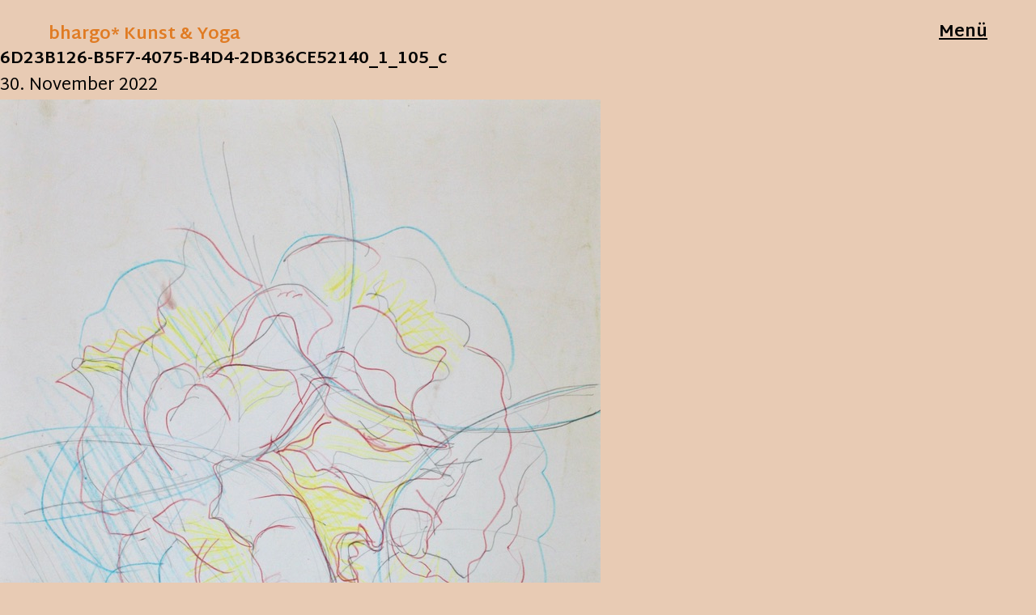

--- FILE ---
content_type: text/html; charset=UTF-8
request_url: https://bhargo.net/portraits/6d23b126-b5f7-4075-b4d4-2db36ce52140_1_105_c/
body_size: 9640
content:
<!DOCTYPE html>
<html dir="ltr" lang="de">
<head>
<meta charset="UTF-8" />
<meta name="viewport" content="width=device-width, initial-scale=1">
<link rel="profile" href="http://gmpg.org/xfn/11">
<link rel="pingback" href="https://bhargo.net/xmlrpc.php">

<title>6D23B126-B5F7-4075-B4D4-2DB36CE52140_1_105_c | bhargo* Kunst &amp; Yoga</title>

		<!-- All in One SEO 4.6.2 - aioseo.com -->
		<meta name="robots" content="max-image-preview:large" />
		<meta name="google-site-verification" content="Ya1bxz9Y49YZnAZ-1R6LOVF4RRGWR-vsj70QXwahwek" />
		<meta name="msvalidate.01" content="E7D23867924E55C9A1D2F782C3262664" />
		<link rel="canonical" href="https://bhargo.net/portraits/6d23b126-b5f7-4075-b4d4-2db36ce52140_1_105_c/" />
		<meta name="generator" content="All in One SEO (AIOSEO) 4.6.2" />
		<meta name="google" content="nositelinkssearchbox" />
		<script type="application/ld+json" class="aioseo-schema">
			{"@context":"https:\/\/schema.org","@graph":[{"@type":"BreadcrumbList","@id":"https:\/\/bhargo.net\/portraits\/6d23b126-b5f7-4075-b4d4-2db36ce52140_1_105_c\/#breadcrumblist","itemListElement":[{"@type":"ListItem","@id":"https:\/\/bhargo.net\/#listItem","position":1,"name":"Zu Hause","item":"https:\/\/bhargo.net\/","nextItem":"https:\/\/bhargo.net\/portraits\/6d23b126-b5f7-4075-b4d4-2db36ce52140_1_105_c\/#listItem"},{"@type":"ListItem","@id":"https:\/\/bhargo.net\/portraits\/6d23b126-b5f7-4075-b4d4-2db36ce52140_1_105_c\/#listItem","position":2,"name":"6D23B126-B5F7-4075-B4D4-2DB36CE52140_1_105_c","previousItem":"https:\/\/bhargo.net\/#listItem"}]},{"@type":"ItemPage","@id":"https:\/\/bhargo.net\/portraits\/6d23b126-b5f7-4075-b4d4-2db36ce52140_1_105_c\/#itempage","url":"https:\/\/bhargo.net\/portraits\/6d23b126-b5f7-4075-b4d4-2db36ce52140_1_105_c\/","name":"6D23B126-B5F7-4075-B4D4-2DB36CE52140_1_105_c | bhargo* Kunst & Yoga","inLanguage":"de-DE","isPartOf":{"@id":"https:\/\/bhargo.net\/#website"},"breadcrumb":{"@id":"https:\/\/bhargo.net\/portraits\/6d23b126-b5f7-4075-b4d4-2db36ce52140_1_105_c\/#breadcrumblist"},"author":{"@id":"https:\/\/bhargo.net\/author\/bhargo\/#author"},"creator":{"@id":"https:\/\/bhargo.net\/author\/bhargo\/#author"},"datePublished":"2022-11-30T22:38:56+01:00","dateModified":"2022-11-30T22:38:56+01:00"},{"@type":"Organization","@id":"https:\/\/bhargo.net\/#organization","name":"bhargo* Kunst & Yoga","url":"https:\/\/bhargo.net\/"},{"@type":"Person","@id":"https:\/\/bhargo.net\/author\/bhargo\/#author","url":"https:\/\/bhargo.net\/author\/bhargo\/","name":"bhargo"},{"@type":"WebSite","@id":"https:\/\/bhargo.net\/#website","url":"https:\/\/bhargo.net\/","name":"bhargo* Kunst & Yoga","description":"Cornelia Foerch","inLanguage":"de-DE","publisher":{"@id":"https:\/\/bhargo.net\/#organization"}}]}
		</script>
		<!-- All in One SEO -->

<link rel='dns-prefetch' href='//fonts.googleapis.com' />
<link rel="alternate" type="application/rss+xml" title="bhargo* Kunst &amp; Yoga &raquo; Feed" href="https://bhargo.net/feed/" />
<link rel="alternate" type="application/rss+xml" title="bhargo* Kunst &amp; Yoga &raquo; Kommentar-Feed" href="https://bhargo.net/comments/feed/" />
<script type="text/javascript">
/* <![CDATA[ */
window._wpemojiSettings = {"baseUrl":"https:\/\/s.w.org\/images\/core\/emoji\/15.0.3\/72x72\/","ext":".png","svgUrl":"https:\/\/s.w.org\/images\/core\/emoji\/15.0.3\/svg\/","svgExt":".svg","source":{"concatemoji":"https:\/\/bhargo.net\/wp-includes\/js\/wp-emoji-release.min.js?ver=6.6.4"}};
/*! This file is auto-generated */
!function(i,n){var o,s,e;function c(e){try{var t={supportTests:e,timestamp:(new Date).valueOf()};sessionStorage.setItem(o,JSON.stringify(t))}catch(e){}}function p(e,t,n){e.clearRect(0,0,e.canvas.width,e.canvas.height),e.fillText(t,0,0);var t=new Uint32Array(e.getImageData(0,0,e.canvas.width,e.canvas.height).data),r=(e.clearRect(0,0,e.canvas.width,e.canvas.height),e.fillText(n,0,0),new Uint32Array(e.getImageData(0,0,e.canvas.width,e.canvas.height).data));return t.every(function(e,t){return e===r[t]})}function u(e,t,n){switch(t){case"flag":return n(e,"\ud83c\udff3\ufe0f\u200d\u26a7\ufe0f","\ud83c\udff3\ufe0f\u200b\u26a7\ufe0f")?!1:!n(e,"\ud83c\uddfa\ud83c\uddf3","\ud83c\uddfa\u200b\ud83c\uddf3")&&!n(e,"\ud83c\udff4\udb40\udc67\udb40\udc62\udb40\udc65\udb40\udc6e\udb40\udc67\udb40\udc7f","\ud83c\udff4\u200b\udb40\udc67\u200b\udb40\udc62\u200b\udb40\udc65\u200b\udb40\udc6e\u200b\udb40\udc67\u200b\udb40\udc7f");case"emoji":return!n(e,"\ud83d\udc26\u200d\u2b1b","\ud83d\udc26\u200b\u2b1b")}return!1}function f(e,t,n){var r="undefined"!=typeof WorkerGlobalScope&&self instanceof WorkerGlobalScope?new OffscreenCanvas(300,150):i.createElement("canvas"),a=r.getContext("2d",{willReadFrequently:!0}),o=(a.textBaseline="top",a.font="600 32px Arial",{});return e.forEach(function(e){o[e]=t(a,e,n)}),o}function t(e){var t=i.createElement("script");t.src=e,t.defer=!0,i.head.appendChild(t)}"undefined"!=typeof Promise&&(o="wpEmojiSettingsSupports",s=["flag","emoji"],n.supports={everything:!0,everythingExceptFlag:!0},e=new Promise(function(e){i.addEventListener("DOMContentLoaded",e,{once:!0})}),new Promise(function(t){var n=function(){try{var e=JSON.parse(sessionStorage.getItem(o));if("object"==typeof e&&"number"==typeof e.timestamp&&(new Date).valueOf()<e.timestamp+604800&&"object"==typeof e.supportTests)return e.supportTests}catch(e){}return null}();if(!n){if("undefined"!=typeof Worker&&"undefined"!=typeof OffscreenCanvas&&"undefined"!=typeof URL&&URL.createObjectURL&&"undefined"!=typeof Blob)try{var e="postMessage("+f.toString()+"("+[JSON.stringify(s),u.toString(),p.toString()].join(",")+"));",r=new Blob([e],{type:"text/javascript"}),a=new Worker(URL.createObjectURL(r),{name:"wpTestEmojiSupports"});return void(a.onmessage=function(e){c(n=e.data),a.terminate(),t(n)})}catch(e){}c(n=f(s,u,p))}t(n)}).then(function(e){for(var t in e)n.supports[t]=e[t],n.supports.everything=n.supports.everything&&n.supports[t],"flag"!==t&&(n.supports.everythingExceptFlag=n.supports.everythingExceptFlag&&n.supports[t]);n.supports.everythingExceptFlag=n.supports.everythingExceptFlag&&!n.supports.flag,n.DOMReady=!1,n.readyCallback=function(){n.DOMReady=!0}}).then(function(){return e}).then(function(){var e;n.supports.everything||(n.readyCallback(),(e=n.source||{}).concatemoji?t(e.concatemoji):e.wpemoji&&e.twemoji&&(t(e.twemoji),t(e.wpemoji)))}))}((window,document),window._wpemojiSettings);
/* ]]> */
</script>
<style id='wp-emoji-styles-inline-css' type='text/css'>

	img.wp-smiley, img.emoji {
		display: inline !important;
		border: none !important;
		box-shadow: none !important;
		height: 1em !important;
		width: 1em !important;
		margin: 0 0.07em !important;
		vertical-align: -0.1em !important;
		background: none !important;
		padding: 0 !important;
	}
</style>
<link rel='stylesheet' id='wp-block-library-css' href='https://bhargo.net/wp-includes/css/dist/block-library/style.min.css?ver=6.6.4' type='text/css' media='all' />
<style id='classic-theme-styles-inline-css' type='text/css'>
/*! This file is auto-generated */
.wp-block-button__link{color:#fff;background-color:#32373c;border-radius:9999px;box-shadow:none;text-decoration:none;padding:calc(.667em + 2px) calc(1.333em + 2px);font-size:1.125em}.wp-block-file__button{background:#32373c;color:#fff;text-decoration:none}
</style>
<style id='global-styles-inline-css' type='text/css'>
:root{--wp--preset--aspect-ratio--square: 1;--wp--preset--aspect-ratio--4-3: 4/3;--wp--preset--aspect-ratio--3-4: 3/4;--wp--preset--aspect-ratio--3-2: 3/2;--wp--preset--aspect-ratio--2-3: 2/3;--wp--preset--aspect-ratio--16-9: 16/9;--wp--preset--aspect-ratio--9-16: 9/16;--wp--preset--color--black: #000000;--wp--preset--color--cyan-bluish-gray: #abb8c3;--wp--preset--color--white: #ffffff;--wp--preset--color--pale-pink: #f78da7;--wp--preset--color--vivid-red: #cf2e2e;--wp--preset--color--luminous-vivid-orange: #ff6900;--wp--preset--color--luminous-vivid-amber: #fcb900;--wp--preset--color--light-green-cyan: #7bdcb5;--wp--preset--color--vivid-green-cyan: #00d084;--wp--preset--color--pale-cyan-blue: #8ed1fc;--wp--preset--color--vivid-cyan-blue: #0693e3;--wp--preset--color--vivid-purple: #9b51e0;--wp--preset--gradient--vivid-cyan-blue-to-vivid-purple: linear-gradient(135deg,rgba(6,147,227,1) 0%,rgb(155,81,224) 100%);--wp--preset--gradient--light-green-cyan-to-vivid-green-cyan: linear-gradient(135deg,rgb(122,220,180) 0%,rgb(0,208,130) 100%);--wp--preset--gradient--luminous-vivid-amber-to-luminous-vivid-orange: linear-gradient(135deg,rgba(252,185,0,1) 0%,rgba(255,105,0,1) 100%);--wp--preset--gradient--luminous-vivid-orange-to-vivid-red: linear-gradient(135deg,rgba(255,105,0,1) 0%,rgb(207,46,46) 100%);--wp--preset--gradient--very-light-gray-to-cyan-bluish-gray: linear-gradient(135deg,rgb(238,238,238) 0%,rgb(169,184,195) 100%);--wp--preset--gradient--cool-to-warm-spectrum: linear-gradient(135deg,rgb(74,234,220) 0%,rgb(151,120,209) 20%,rgb(207,42,186) 40%,rgb(238,44,130) 60%,rgb(251,105,98) 80%,rgb(254,248,76) 100%);--wp--preset--gradient--blush-light-purple: linear-gradient(135deg,rgb(255,206,236) 0%,rgb(152,150,240) 100%);--wp--preset--gradient--blush-bordeaux: linear-gradient(135deg,rgb(254,205,165) 0%,rgb(254,45,45) 50%,rgb(107,0,62) 100%);--wp--preset--gradient--luminous-dusk: linear-gradient(135deg,rgb(255,203,112) 0%,rgb(199,81,192) 50%,rgb(65,88,208) 100%);--wp--preset--gradient--pale-ocean: linear-gradient(135deg,rgb(255,245,203) 0%,rgb(182,227,212) 50%,rgb(51,167,181) 100%);--wp--preset--gradient--electric-grass: linear-gradient(135deg,rgb(202,248,128) 0%,rgb(113,206,126) 100%);--wp--preset--gradient--midnight: linear-gradient(135deg,rgb(2,3,129) 0%,rgb(40,116,252) 100%);--wp--preset--font-size--small: 13px;--wp--preset--font-size--medium: 20px;--wp--preset--font-size--large: 36px;--wp--preset--font-size--x-large: 42px;--wp--preset--spacing--20: 0.44rem;--wp--preset--spacing--30: 0.67rem;--wp--preset--spacing--40: 1rem;--wp--preset--spacing--50: 1.5rem;--wp--preset--spacing--60: 2.25rem;--wp--preset--spacing--70: 3.38rem;--wp--preset--spacing--80: 5.06rem;--wp--preset--shadow--natural: 6px 6px 9px rgba(0, 0, 0, 0.2);--wp--preset--shadow--deep: 12px 12px 50px rgba(0, 0, 0, 0.4);--wp--preset--shadow--sharp: 6px 6px 0px rgba(0, 0, 0, 0.2);--wp--preset--shadow--outlined: 6px 6px 0px -3px rgba(255, 255, 255, 1), 6px 6px rgba(0, 0, 0, 1);--wp--preset--shadow--crisp: 6px 6px 0px rgba(0, 0, 0, 1);}:where(.is-layout-flex){gap: 0.5em;}:where(.is-layout-grid){gap: 0.5em;}body .is-layout-flex{display: flex;}.is-layout-flex{flex-wrap: wrap;align-items: center;}.is-layout-flex > :is(*, div){margin: 0;}body .is-layout-grid{display: grid;}.is-layout-grid > :is(*, div){margin: 0;}:where(.wp-block-columns.is-layout-flex){gap: 2em;}:where(.wp-block-columns.is-layout-grid){gap: 2em;}:where(.wp-block-post-template.is-layout-flex){gap: 1.25em;}:where(.wp-block-post-template.is-layout-grid){gap: 1.25em;}.has-black-color{color: var(--wp--preset--color--black) !important;}.has-cyan-bluish-gray-color{color: var(--wp--preset--color--cyan-bluish-gray) !important;}.has-white-color{color: var(--wp--preset--color--white) !important;}.has-pale-pink-color{color: var(--wp--preset--color--pale-pink) !important;}.has-vivid-red-color{color: var(--wp--preset--color--vivid-red) !important;}.has-luminous-vivid-orange-color{color: var(--wp--preset--color--luminous-vivid-orange) !important;}.has-luminous-vivid-amber-color{color: var(--wp--preset--color--luminous-vivid-amber) !important;}.has-light-green-cyan-color{color: var(--wp--preset--color--light-green-cyan) !important;}.has-vivid-green-cyan-color{color: var(--wp--preset--color--vivid-green-cyan) !important;}.has-pale-cyan-blue-color{color: var(--wp--preset--color--pale-cyan-blue) !important;}.has-vivid-cyan-blue-color{color: var(--wp--preset--color--vivid-cyan-blue) !important;}.has-vivid-purple-color{color: var(--wp--preset--color--vivid-purple) !important;}.has-black-background-color{background-color: var(--wp--preset--color--black) !important;}.has-cyan-bluish-gray-background-color{background-color: var(--wp--preset--color--cyan-bluish-gray) !important;}.has-white-background-color{background-color: var(--wp--preset--color--white) !important;}.has-pale-pink-background-color{background-color: var(--wp--preset--color--pale-pink) !important;}.has-vivid-red-background-color{background-color: var(--wp--preset--color--vivid-red) !important;}.has-luminous-vivid-orange-background-color{background-color: var(--wp--preset--color--luminous-vivid-orange) !important;}.has-luminous-vivid-amber-background-color{background-color: var(--wp--preset--color--luminous-vivid-amber) !important;}.has-light-green-cyan-background-color{background-color: var(--wp--preset--color--light-green-cyan) !important;}.has-vivid-green-cyan-background-color{background-color: var(--wp--preset--color--vivid-green-cyan) !important;}.has-pale-cyan-blue-background-color{background-color: var(--wp--preset--color--pale-cyan-blue) !important;}.has-vivid-cyan-blue-background-color{background-color: var(--wp--preset--color--vivid-cyan-blue) !important;}.has-vivid-purple-background-color{background-color: var(--wp--preset--color--vivid-purple) !important;}.has-black-border-color{border-color: var(--wp--preset--color--black) !important;}.has-cyan-bluish-gray-border-color{border-color: var(--wp--preset--color--cyan-bluish-gray) !important;}.has-white-border-color{border-color: var(--wp--preset--color--white) !important;}.has-pale-pink-border-color{border-color: var(--wp--preset--color--pale-pink) !important;}.has-vivid-red-border-color{border-color: var(--wp--preset--color--vivid-red) !important;}.has-luminous-vivid-orange-border-color{border-color: var(--wp--preset--color--luminous-vivid-orange) !important;}.has-luminous-vivid-amber-border-color{border-color: var(--wp--preset--color--luminous-vivid-amber) !important;}.has-light-green-cyan-border-color{border-color: var(--wp--preset--color--light-green-cyan) !important;}.has-vivid-green-cyan-border-color{border-color: var(--wp--preset--color--vivid-green-cyan) !important;}.has-pale-cyan-blue-border-color{border-color: var(--wp--preset--color--pale-cyan-blue) !important;}.has-vivid-cyan-blue-border-color{border-color: var(--wp--preset--color--vivid-cyan-blue) !important;}.has-vivid-purple-border-color{border-color: var(--wp--preset--color--vivid-purple) !important;}.has-vivid-cyan-blue-to-vivid-purple-gradient-background{background: var(--wp--preset--gradient--vivid-cyan-blue-to-vivid-purple) !important;}.has-light-green-cyan-to-vivid-green-cyan-gradient-background{background: var(--wp--preset--gradient--light-green-cyan-to-vivid-green-cyan) !important;}.has-luminous-vivid-amber-to-luminous-vivid-orange-gradient-background{background: var(--wp--preset--gradient--luminous-vivid-amber-to-luminous-vivid-orange) !important;}.has-luminous-vivid-orange-to-vivid-red-gradient-background{background: var(--wp--preset--gradient--luminous-vivid-orange-to-vivid-red) !important;}.has-very-light-gray-to-cyan-bluish-gray-gradient-background{background: var(--wp--preset--gradient--very-light-gray-to-cyan-bluish-gray) !important;}.has-cool-to-warm-spectrum-gradient-background{background: var(--wp--preset--gradient--cool-to-warm-spectrum) !important;}.has-blush-light-purple-gradient-background{background: var(--wp--preset--gradient--blush-light-purple) !important;}.has-blush-bordeaux-gradient-background{background: var(--wp--preset--gradient--blush-bordeaux) !important;}.has-luminous-dusk-gradient-background{background: var(--wp--preset--gradient--luminous-dusk) !important;}.has-pale-ocean-gradient-background{background: var(--wp--preset--gradient--pale-ocean) !important;}.has-electric-grass-gradient-background{background: var(--wp--preset--gradient--electric-grass) !important;}.has-midnight-gradient-background{background: var(--wp--preset--gradient--midnight) !important;}.has-small-font-size{font-size: var(--wp--preset--font-size--small) !important;}.has-medium-font-size{font-size: var(--wp--preset--font-size--medium) !important;}.has-large-font-size{font-size: var(--wp--preset--font-size--large) !important;}.has-x-large-font-size{font-size: var(--wp--preset--font-size--x-large) !important;}
:where(.wp-block-post-template.is-layout-flex){gap: 1.25em;}:where(.wp-block-post-template.is-layout-grid){gap: 1.25em;}
:where(.wp-block-columns.is-layout-flex){gap: 2em;}:where(.wp-block-columns.is-layout-grid){gap: 2em;}
:root :where(.wp-block-pullquote){font-size: 1.5em;line-height: 1.6;}
</style>
<link rel='stylesheet' id='zeitreise-fonts-css' href='https://fonts.googleapis.com/css?family=Martel+Sans%3A400%2C700%2C800%2C900&#038;subset=latin%2Clatin-ext' type='text/css' media='all' />
<link rel='stylesheet' id='zeitreise-style-css' href='https://bhargo.net/wp-content/themes/zeitreise/style.css?ver=20151030' type='text/css' media='all' />
<link rel='stylesheet' id='zeitreise-animatecss-css' href='https://bhargo.net/wp-content/themes/zeitreise/css/animate.min.css?ver=3.4.0' type='text/css' media='all' />
<link rel='stylesheet' id='zeitreise-slick-style-css' href='https://bhargo.net/wp-content/themes/zeitreise/js/slick/slick.css?ver=6.6.4' type='text/css' media='all' />
<script type="text/javascript" src="https://bhargo.net/wp-includes/js/jquery/jquery.min.js?ver=3.7.1" id="jquery-core-js"></script>
<script type="text/javascript" src="https://bhargo.net/wp-includes/js/jquery/jquery-migrate.min.js?ver=3.4.1" id="jquery-migrate-js"></script>
<script type="text/javascript" src="https://bhargo.net/wp-content/themes/zeitreise/js/pace.min.js?ver=1.0.0" id="zeitreise-loadingbar-js"></script>
<script type="text/javascript" src="https://bhargo.net/wp-content/themes/zeitreise/js/jquery.viewportchecker.min.js?ver=1.8.5" id="zeitreise-viewportchecker-js"></script>
<script type="text/javascript" src="https://bhargo.net/wp-content/themes/zeitreise/js/jquery.waypoints.min.js?ver=4.0.0" id="zeitreise-waypoints-js"></script>
<script type="text/javascript" src="https://bhargo.net/wp-content/themes/zeitreise/js/sticky.min.js?ver=4.0.0" id="zeitreise-waypoints-sticky-js"></script>
<script type="text/javascript" src="https://bhargo.net/wp-content/themes/zeitreise/js/slick/slick.min.js?ver=6.6.4" id="zeitreise-slick-js"></script>
<link rel="https://api.w.org/" href="https://bhargo.net/wp-json/" /><link rel="alternate" title="JSON" type="application/json" href="https://bhargo.net/wp-json/wp/v2/media/564" /><link rel="EditURI" type="application/rsd+xml" title="RSD" href="https://bhargo.net/xmlrpc.php?rsd" />
<meta name="generator" content="WordPress 6.6.4" />
<link rel='shortlink' href='https://bhargo.net/?p=564' />
<link rel="alternate" title="oEmbed (JSON)" type="application/json+oembed" href="https://bhargo.net/wp-json/oembed/1.0/embed?url=https%3A%2F%2Fbhargo.net%2Fportraits%2F6d23b126-b5f7-4075-b4d4-2db36ce52140_1_105_c%2F" />
<link rel="alternate" title="oEmbed (XML)" type="text/xml+oembed" href="https://bhargo.net/wp-json/oembed/1.0/embed?url=https%3A%2F%2Fbhargo.net%2Fportraits%2F6d23b126-b5f7-4075-b4d4-2db36ce52140_1_105_c%2F&#038;format=xml" />
	<style type="text/css">
				#slidethree {background-image: url('https://bhargo.net/wp-content/uploads/DEC2650A-035E-4B3A-A6D1-969AD8B73443-scaled-e1592167601509.jpeg');}
			#slidefour {background-image: url('https://bhargo.net/wp-content/uploads/59A71C0D-C117-421F-B254-F480F2BE8894-scaled-e1592171435869.jpeg');}
			#slidefive {background-image: url('https://bhargo.net/wp-content/uploads/fullsizeoutput_245-scaled-e1592171696433.jpeg');}
	
	
	
	.entry-content a, .widget p a, .textwidget a {color: #dd9933;}

		#overlay-wrap, .pace .pace-progress, .testimonials-wrap {background: #ddd0ba;}
	
	</style>
			<style type="text/css" id="zeitreise-header-css">
			#site-branding h1.site-title, #site-branding h1.site-title a, #site-branding p.site-title a, #site-branding p.site-description {color: #e07b23;}
		</style>
	<style type="text/css" id="custom-background-css">
body.custom-background { background-color: #e8cbb4; }
</style>
	<link rel="icon" href="https://bhargo.net/wp-content/uploads/cropped-website-icon-32x32.png" sizes="32x32" />
<link rel="icon" href="https://bhargo.net/wp-content/uploads/cropped-website-icon-192x192.png" sizes="192x192" />
<link rel="apple-touch-icon" href="https://bhargo.net/wp-content/uploads/cropped-website-icon-180x180.png" />
<meta name="msapplication-TileImage" content="https://bhargo.net/wp-content/uploads/cropped-website-icon-270x270.png" />
		<style type="text/css" id="wp-custom-css">
			.wp-caption-text {
	font-size: 0.5em; 
	color: #000; 
	text-align: center; }

.ngg-gallery-thumbnail {
	text-align: center;
	max-width: 100% !important;
	background-color: #FFF;
	border: 0px solid #A9A9A9 !important;
  margin: 0px !important;
	padding: 0 5px 8px 0;
}

/* cookies */
.cn-button.bootstrap {
color: #fff;
background: #e07b23;
}		</style>
		</head>

<body class="attachment attachment-template-default attachmentid-564 attachment-jpeg custom-background not-front headerslider masonry two-columns">

	<div class="load-overlay"></div>

<div id="container">

	<div class="header-wrap">
		<header id="masthead" role="banner">
			<div id="site-branding">
				<div class="title-description-wrap">

					
						
													<p class="site-title"><a href="https://bhargo.net/" rel="home">bhargo* Kunst &amp; Yoga</a></p>
						
													<p class="site-description">Cornelia Foerch</p>
						
									</div><!-- end .title-description-wrap -->

			</div><!-- end #site-branding -->

		</header><!-- end #masthead -->

		
	</div><!-- end .header-wrap -->

<div id="main-content-container" class="main-content-container">

	
<button id="overlay-open" class="overlay-btn"><span>Menü</span></button>
<div id="overlay-wrap" class="overlay-wrap cf">
	<div class="nav-sidebar-wrap cf">
		<nav id="site-nav" class="main-navigation cf" role="navigation">
			<ul id="primary-menu" class="nav-menu"><li id="menu-item-25" class="menu-item menu-item-type-post_type menu-item-object-page menu-item-home menu-item-25"><a href="https://bhargo.net/">bhargo</a></li>
<li id="menu-item-371" class="menu-item menu-item-type-custom menu-item-object-custom menu-item-has-children menu-item-371"><a href="#">Yoga</a>
<ul class="sub-menu">
	<li id="menu-item-23" class="menu-item menu-item-type-post_type menu-item-object-page menu-item-23"><a href="https://bhargo.net/yoga-philosphie/">Yoga Philosophie</a></li>
	<li id="menu-item-295" class="menu-item menu-item-type-post_type menu-item-object-page menu-item-295"><a href="https://bhargo.net/yoga-2/">Yoga Haltungen</a></li>
	<li id="menu-item-265" class="menu-item menu-item-type-post_type menu-item-object-page menu-item-265"><a href="https://bhargo.net/ausbildung/">Ausbildung</a></li>
</ul>
</li>
<li id="menu-item-365" class="menu-item menu-item-type-custom menu-item-object-custom menu-item-has-children menu-item-365"><a href="#">Malerei</a>
<ul class="sub-menu">
	<li id="menu-item-24" class="menu-item menu-item-type-post_type menu-item-object-page menu-item-24"><a href="https://bhargo.net/aktuell/">Projekte</a></li>
	<li id="menu-item-541" class="menu-item menu-item-type-post_type menu-item-object-page menu-item-has-children menu-item-541"><a href="https://bhargo.net/portraits/">Portraits</a>
	<ul class="sub-menu">
		<li id="menu-item-666" class="menu-item menu-item-type-post_type menu-item-object-page menu-item-666"><a href="https://bhargo.net/private-portraits/">private Portraits</a></li>
	</ul>
</li>
	<li id="menu-item-641" class="menu-item menu-item-type-post_type menu-item-object-page menu-item-has-children menu-item-641"><a href="https://bhargo.net/oeffentliche-portraits/">öffentliche Portraits</a>
	<ul class="sub-menu">
		<li id="menu-item-669" class="menu-item menu-item-type-post_type menu-item-object-page menu-item-669"><a href="https://bhargo.net/oeffentliche-portraits-2/">öffentliche Portraits: Zeichnungen</a></li>
	</ul>
</li>
	<li id="menu-item-297" class="menu-item menu-item-type-post_type menu-item-object-page menu-item-297"><a href="https://bhargo.net/ausstellungsverzeichnis/">Ausstellungsliste</a></li>
</ul>
</li>
<li id="menu-item-28" class="menu-item menu-item-type-custom menu-item-object-custom menu-item-28"><a href="http://www.bhargo.net/foerch/index.html">Kunst-Archiv<br />1990 &#8211; 2009</a></li>
<li id="menu-item-773" class="menu-item menu-item-type-post_type menu-item-object-page menu-item-773"><a href="https://bhargo.net/oeffentliche-portraits-1/">öffentliche Portraits 1</a></li>
</ul>		</nav><!-- end #site-nav -->
		

	<div id="overlay-widgetarea-one" class="sidebar-overlay widget-area" role="complementary">
		<aside id="text-2" class="widget widget_text">			<div class="textwidget"><div id="attachment_39" style="width: 610px" class="wp-caption alignnone"><img fetchpriority="high" decoding="async" aria-describedby="caption-attachment-39" class="wp-image-39 size-medium" src="https://bhargo.net/wp-content/uploads/baume_2018-600x600.png" alt="Wandzeichnung Bäume 2018, Edding auf Rauhfasertapete" width="600" height="600" /><p id="caption-attachment-39" class="wp-caption-text">Wandzeichnung Bäume 2018, Edding auf Rauhfasertapete</p></div>
</div>
		</aside><aside id="text-7" class="widget widget_text">			<div class="textwidget"></div>
		</aside>	</div><!-- end #overlay-widgetarea-one -->
	</div><!-- end .nav-sidebar-wrap -->
	<button id="overlay-close" class="overlay-btn"><span>Schliessen</span></button>
</div><!-- end #overlay-wrap -->

	<div id="primary" class="site-content cf" role="main">

		<article id="post-564" class="post-564 attachment type-attachment status-inherit hentry">

		<header class="entry-header">
			<h1 class="entry-title">6D23B126-B5F7-4075-B4D4-2DB36CE52140_1_105_c</a></h1>
			<div class="entry-meta">
				<div class="entry-date">
					<a href="https://bhargo.net/portraits/6d23b126-b5f7-4075-b4d4-2db36ce52140_1_105_c/">30. November 2022</a>
				</div><!-- end .entry-date -->
											</div><!-- end .entry-meta -->
		</header><!--end .entry-header -->

		<div class="entry-wrap">
		<div class="entry-content">
			<div class="attachment">
				<img width="742" height="1059" src="https://bhargo.net/wp-content/uploads/6D23B126-B5F7-4075-B4D4-2DB36CE52140_1_105_c.jpeg" class="attachment- size-" alt="" decoding="async" srcset="https://bhargo.net/wp-content/uploads/6D23B126-B5F7-4075-B4D4-2DB36CE52140_1_105_c.jpeg 742w, https://bhargo.net/wp-content/uploads/6D23B126-B5F7-4075-B4D4-2DB36CE52140_1_105_c-420x600.jpeg 420w, https://bhargo.net/wp-content/uploads/6D23B126-B5F7-4075-B4D4-2DB36CE52140_1_105_c-717x1024.jpeg 717w" sizes="(max-width: 742px) 100vw, 742px" />							</div><!-- .attachment -->
		</div><!-- .entry-content -->
	</div><!-- end .entry-wrap -->

	</article><!-- #post-564 -->

	
	<div class="nav-wrap cf">
		<nav id="nav-single" class="cf">
			<div class="nav-next"><a href='https://bhargo.net/portraits/0677b72e-b90c-447b-8379-19ddf236a46f_1_105_c/'><span>Nächstes Bild</span></a></div>
			<div class="nav-previous"><a href='https://bhargo.net/portraits/4ed9409a-1582-41ca-85b6-b86f40effebd_1_105_c/'><span>Vorheriges Bild</span></a></div>
		</nav><!-- #nav-single -->
	</div><!-- end .nav-wrap -->

	</div><!-- end #primary -->


<footer id="colophon" class="site-footer cf">

	<div class="footer-wrap">

		

	<div id="footerwidgets-wrap" class="fadethis cf">
			<div id="footer-one" class="sidebar-footer widget-area" role="complementary">
			<aside id="text-3" class="widget widget_text">			<div class="textwidget"><p><strong>Atelier und Yogaraum</strong><br />
Lehmbruckstrasse 19<br />
10245 Berlin<br />
Telefon (030) 555 26 420<br />
<a href="mailto:conny@bhargo.net">yoga@bhargo.net</a></p>
<p>Meine Angebote umfassen:</p>
<ul>
<li>Beratung zum individuellen Üben, auch für Einsteiger</li>
<li>Einzelstundengestaltung</li>
<li>Miniworkshops mit 2- 4 Personen</li>
</ul>
<p>Matten, Getränke, Fachliteratur sind vorhanden.<br />
Und hier gehts zum aktuellen Stundenplan für 2023</p>
<p><strong>Ab Montag, 12.Juni,<br />
18h Asanastunde</strong></p>
<p>(Rückfragen/ Anmeldung: yoga@bhargo.net)<br />
&nbsp;</p>
<p>&nbsp;</p>
</div>
		</aside><aside id="block-2" class="widget widget_block">
<div class="wp-block-file"><a id="wp-block-file--media-e3e5d5cb-a51b-4c4a-80b1-ea5985c1b532" href="https://bhargo.net/wp-content/uploads/Mo-Di-Mi-Do-Fr-Sa-1.docx">Mo-Di-Mi-Do-Fr-Sa-1</a><a href="https://bhargo.net/wp-content/uploads/Mo-Di-Mi-Do-Fr-Sa-1.docx" class="wp-block-file__button wp-element-button" download aria-describedby="wp-block-file--media-e3e5d5cb-a51b-4c4a-80b1-ea5985c1b532">Herunterladen</a></div>
</aside><aside id="block-3" class="widget widget_block">
<div class="wp-block-file"><a id="wp-block-file--media-227fc57c-1af8-43f5-a4b4-4af7ca4ea3ed" href="https://bhargo.net/wp-content/uploads/Workshop-Kopf-Kniestellung.docx">Workshop-Kopf-Kniestellung</a><a href="https://bhargo.net/wp-content/uploads/Workshop-Kopf-Kniestellung.docx" class="wp-block-file__button wp-element-button" download aria-describedby="wp-block-file--media-227fc57c-1af8-43f5-a4b4-4af7ca4ea3ed">Herunterladen</a></div>
</aside><aside id="block-4" class="widget widget_block">
<div class="wp-block-file"><a id="wp-block-file--media-57673cbf-8f6a-4304-8579-8f41c20395cb" href="https://bhargo.net/monat-yoga/" target="_blank" rel="noreferrer noopener">1 Monat-Yoga</a><a href="https://bhargo.net/wp-content/uploads/Monat-Yoga.docx" class="wp-block-file__button wp-element-button" download aria-describedby="wp-block-file--media-57673cbf-8f6a-4304-8579-8f41c20395cb">Herunterladen</a></div>
</aside>		</div><!-- end #footer-one -->
	
			<div id="footer-two" class="sidebar-footer widget-area" role="complementary">
			<aside id="text-4" class="widget widget_text"><h3 class="widget-title">Angebote Kunst</h3>			<div class="textwidget"><p><strong>Konzentriert Zeichnen</strong></p>
<p>Eine neuartige Herangehensweise an das Zeichnen durch einfache Konzentrationsübungen im Vorfeld .<br />
Einleben in das zeichnerische Vorhaben durch Vorstellungsübungen. Z.B. Analysieren und Abzeichnen einer Vorlage oder genaue Betrachtung eines gewählten Zeichenobjektes.</p>
<p>Für jederman geeignet!</p>
<p>Die &#8222;Vorlagen&#8220; oder Modelle können nach Interesse/ Bedarf  bestimmt werden. &#8222;Handwerkliches Können&#8220; oder Stil sind keine Vorraussetzung. Neugier schon&#8230;</p>
<p>Freue mich auf freiwillige Probanden!</p>
<p>&nbsp;</p>
<p>&nbsp;</p>
<p>Weiterhin aktuell:<br />
Wandzeichnung 2018, Edding /Rauhfasertapete<br />
Ich biete Ihnen eine individuelle Anfertigung für Ihre freien Wände!</p>
<p>Anfrage gerne per mail!</p>
</div>
		</aside>		</div><!-- end #footer-two -->
	
			<div id="footer-three" class="sidebar-footer widget-area" role="complementary">
			<aside id="text-5" class="widget widget_text">			<div class="textwidget"><p><strong>&#8222;Die Gliederung der Aktivität&#8220;</strong>; Drei Yogaübungen; Foerch/Steinacher, 2018;<br />
Weiterhin bei mir erhältlich:</p>
<p>Beschreibungen von drei Yogapositionen mit Fotos. Wie erreiche ich eine sinnvolle Aufgliederung meines mentalen und körperlichen Krafteinsatzes? So daß ich &#8222;voll dabei&#8220; bin, ohne mich mental zu verkrampfen und körperlich zu überanstrengen?</p>
<p>Wärmste Empfehlung! 🙂</p>
<p>27 Seiten, A5, mit farbigen Abbildungen. Eigenverlag, Preis: € 7.-</p>
<p><img loading="lazy" decoding="async" class="alignnone size-large wp-image-267" src="https://bhargo.net/wp-content/uploads/Bildschirmfoto-2018-05-22-um-14.43.44-721x1024.png" alt="" width="721" height="1024" srcset="https://bhargo.net/wp-content/uploads/Bildschirmfoto-2018-05-22-um-14.43.44-721x1024.png 721w, https://bhargo.net/wp-content/uploads/Bildschirmfoto-2018-05-22-um-14.43.44-422x600.png 422w, https://bhargo.net/wp-content/uploads/Bildschirmfoto-2018-05-22-um-14.43.44-768x1091.png 768w, https://bhargo.net/wp-content/uploads/Bildschirmfoto-2018-05-22-um-14.43.44.png 952w" sizes="(max-width: 721px) 100vw, 721px" /></p>
</div>
		</aside>		</div><!-- end #footer-three -->
	
</div><!-- end #footerwidgets-wrap -->
		
		
		<div id="site-info">
			<ul class="credit" role="contentinfo">
									<li>©  2022  bhargo.net | <a href="https://bhargo.net/impressum-und-datenschutz/">Impressum und Datenschutz</a></li>
							</ul><!-- end .credit -->
		</div><!-- end #site-info -->

	</div><!-- end .footer-wrap -->

</footer><!-- end #colophon -->
</div><!-- end .main-content-container -->
</div><!-- end #container -->

<script type="text/javascript" id="zeitreise-script-js-extra">
/* <![CDATA[ */
var screenReaderText = {"expand":"<span class=\"screen-reader-text\">Child-Men\u00fc aufklappen<\/span>","collapse":"<span class=\"screen-reader-text\">Child-Men\u00fc einklappen<\/span>"};
/* ]]> */
</script>
<script type="text/javascript" src="https://bhargo.net/wp-content/themes/zeitreise/js/functions.js?ver=20150704" id="zeitreise-script-js"></script>
<script type="text/javascript" src="https://bhargo.net/wp-includes/js/imagesloaded.min.js?ver=5.0.0" id="imagesloaded-js"></script>
<script type="text/javascript" src="https://bhargo.net/wp-includes/js/masonry.min.js?ver=4.2.2" id="masonry-js"></script>
<script type="text/javascript" src="https://bhargo.net/wp-content/themes/zeitreise/js/portfolio.js?ver=20151015" id="zeitreise-portfolio-js"></script>

</body>
</html>


--- FILE ---
content_type: text/javascript
request_url: https://bhargo.net/wp-content/themes/zeitreise/js/functions.js?ver=20150704
body_size: 2128
content:
/* global screenReaderText */
/**
 * Theme functions file.
 *
 * Contains handlers for navigation and widget area.
 *
 * @version 1.0.1
 */

( function($) {


	// Fade content in, if page loaded.
	$( window ).load( function() {

		// hide load overlay content
		$( '.load-overlay' ).delay( 500 ).animate( {
			'opacity': 0
		}, 1500 );

		// Show content
		$( '#container' ).delay( 500 ).animate( {
			'opacity': 1
		}, 1500 );

	});

	/* FadeIn effect on scroll into browser window
	$(document).ready(function() {
		if ( window.innerWidth >= 1160 ) {
		$('.fadethis').addClass("hidden").viewportChecker({
		    classToAdd: 'visible animated fadeIn', // Class to add to the elements when they are visible
		    offset: 100,
		    removeClassAfterAnimation: true
		   });
		}
	});*/

	// Overlay (main menu + widget area) open/close
	$('#overlay-open').on( 'click', function () {
		$('#overlay-wrap').fadeIn('fast', 'linear');
		$('html').addClass('overlay-show');
		$('body').addClass('overlay-show');
    });

    $('#overlay-close').on( 'click', function () {
	    $('#overlay-wrap').fadeOut('fast', 'linear');
		$('html').removeClass('overlay-show');
		$('body').removeClass('overlay-show');
    });

    // Slider for Testimonials
    $(document).ready(function(){
		$('.slider-container').slick({
			dots: false,
			adaptiveHeight: true,
			prevArrow: '<div class="slick-prev">Previous</button>',
			nextArrow: '<div class="slick-next">Next</button>',
			fade: true
  		});
	});

	// Slider Header Front Page
	$(document).ready(function(){
		$('.header-slider').slick({
			dots: false,
			slidesToShow: 1,
			arrows: false,
			autoplay: true,
			speed: 2100,
			cssEase: 'ease',
			autoplaySpeed: 6000,
			draggable: true,
			pauseOnHover: false,
			fade: true,
			infinite: true
  		});
	});

	// Change Menu text color on scroll over dark backgrounds
	$(document).ready(function(){
		$('.testimonials-wrap').waypoint(function() {
			$('#overlay-open').toggleClass('white');
			}, {
	      offset: 33
		});

		$('.testimonials-wrap').waypoint(function(direction){
	      // sticky header
	      	$('#overlay-open').toggleClass('white-stop');
	    }, {
	      offset: function() {
		      return -this.element.clientHeight + 33
		  	}
	    });
	});
	
	// Change Menu text color on scroll, if header text is set to light
	$(document).ready(function(){
		$('.header-slider').waypoint(function() {
			$('#overlay-open').toggleClass('header-white');
			}, {
	      offset: 33
		});

		$('.header-slider').waypoint(function(direction){
	      // sticky header
	      	$('#overlay-open').toggleClass('header-white-stop');
	    }, {
	      offset: function() {
		      return -this.element.clientHeight + 33
		  	}
	    });
	});

	// Make header of single portfolio project fix-positioned on scroll
	$(document).ready(function(){
		$('article').waypoint(function() {
			$('.portfolio-header').toggleClass('fixed');
		});

		$('article').waypoint(function(direction){
	      // sticky header
	      	$('.portfolio-header').toggleClass('fixed-end');
	    }, {
	      offset: function() {
		      return -this.element.clientHeight + $('.portfolio-header').outerHeight()
		  	}
	    });
	});

// Smooth Scroll
$(function() {
	$('a[href*="#"]:not([href="#"])').click(function() {
    if (location.pathname.replace(/^\//,'') == this.pathname.replace(/^\//,'') && location.hostname == this.hostname) {
      var target = $(this.hash);
      target = target.length ? target : $('[name=' + this.hash.slice(1) +']');
      if (target.length) {
        $('html,body').animate({
          scrollTop: target.offset().top
        }, 600);
        return false;
      }
    }
  });
});

// Add dropdown toggle that display child menu items.
	$( '.menu-item-has-children > a' ).after( '<button class="dropdown-toggle" aria-expanded="false">' + screenReaderText.expand + '</button>' );

	// Toggle buttons and submenu items with active children menu items.
	$( '.current-menu-ancestor > button' ).addClass( 'toggle-on' );
	$( '.current-menu-ancestor > .sub-menu' ).addClass( 'toggled-on' );

	$( '.dropdown-toggle' ).click( function( e ) {
		var _this = $( this );
		e.preventDefault();
		_this.toggleClass( 'toggle-on' );
		_this.next( '.children, .sub-menu' ).toggleClass( 'toggled-on' );
		_this.attr( 'aria-expanded', _this.attr( 'aria-expanded' ) === 'false' ? 'true' : 'false' );
		_this.html( _this.html() === screenReaderText.expand ? screenReaderText.collapse : screenReaderText.expand );
	} );

	secondary = $( '#secondary' );
	button = $( '.site-branding' ).find( '.secondary-toggle' );

	// Enable menu toggle for small screens.
	( function() {
		var menu, widgets, social;
		if ( ! secondary || ! button ) {
			return;
		}

		// Hide button if there are no widgets and the menus are missing or empty.
		menu    = secondary.find( '.nav-menu' );
		widgets = secondary.find( '#widget-area' );
		social  = secondary.find( '#social-navigation' );
		if ( ! widgets.length && ! social.length && ( ! menu || ! menu.children().length ) ) {
			button.hide();
			return;
		}

		button.on( 'click.zeitreise', function() {
			secondary.toggleClass( 'toggled-on' );
			secondary.trigger( 'resize' );
			$( this ).toggleClass( 'toggled-on' );
			if ( $( this, secondary ).hasClass( 'toggled-on' ) ) {
				$( this ).attr( 'aria-expanded', 'true' );
				secondary.attr( 'aria-expanded', 'true' );
			} else {
				$( this ).attr( 'aria-expanded', 'false' );
				secondary.attr( 'aria-expanded', 'false' );
			}
		} );
	} )();

	/**
	 * @summary Add or remove ARIA attributes.
	 * Uses jQuery's width() function to determine the size of the window and add
	 * the default ARIA attributes for the menu toggle if it's visible.
	 * @since Twenty Fifteen 1.1
	 */
	function onResizeARIA() {
		if ( 1022 > $window.width() ) {
			button.attr( 'aria-expanded', 'false' );
			secondary.attr( 'aria-expanded', 'false' );
			button.attr( 'aria-controls', 'secondary' );
		} else {
			button.removeAttr( 'aria-expanded' );
			secondary.removeAttr( 'aria-expanded' );
			button.removeAttr( 'aria-controls' );
		}
	}

} )( jQuery );
